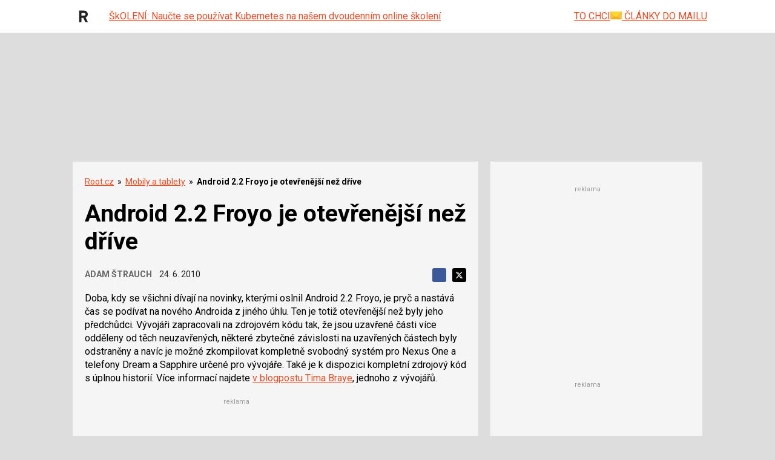

--- FILE ---
content_type: text/html; charset=utf-8
request_url: https://www.google.com/recaptcha/api2/aframe
body_size: 182
content:
<!DOCTYPE HTML><html><head><meta http-equiv="content-type" content="text/html; charset=UTF-8"></head><body><script nonce="Xz6XJizb-Bg6hizE6TcO1g">/** Anti-fraud and anti-abuse applications only. See google.com/recaptcha */ try{var clients={'sodar':'https://pagead2.googlesyndication.com/pagead/sodar?'};window.addEventListener("message",function(a){try{if(a.source===window.parent){var b=JSON.parse(a.data);var c=clients[b['id']];if(c){var d=document.createElement('img');d.src=c+b['params']+'&rc='+(localStorage.getItem("rc::a")?sessionStorage.getItem("rc::b"):"");window.document.body.appendChild(d);sessionStorage.setItem("rc::e",parseInt(sessionStorage.getItem("rc::e")||0)+1);localStorage.setItem("rc::h",'1768877824207');}}}catch(b){}});window.parent.postMessage("_grecaptcha_ready", "*");}catch(b){}</script></body></html>